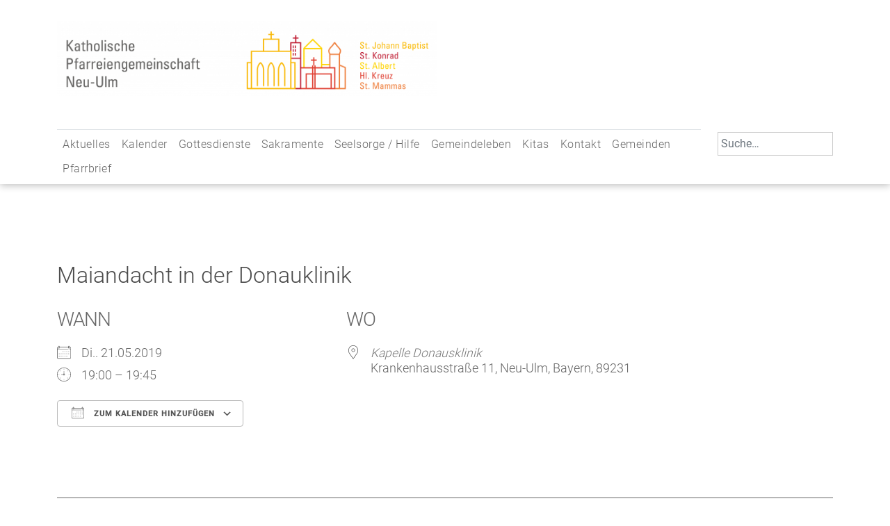

--- FILE ---
content_type: text/html; charset=UTF-8
request_url: https://www.pg-neu-ulm.de/events/maiandacht-in-der-donauklinik/
body_size: 10886
content:
<!doctype html>
<html lang="de">
	<head>
		<meta charset="UTF-8">
		<meta name="viewport" content="width=device-width, initial-scale=1">
		<link rel="profile" href="https://gmpg.org/xfn/11">
	
		<title>Maiandacht in der Donauklinik &#8211; Katholische Pfarreiengemeinschaft Neu-Ulm</title>
<meta name='robots' content='max-image-preview:large' />
	<style>img:is([sizes="auto" i], [sizes^="auto," i]) { contain-intrinsic-size: 3000px 1500px }</style>
	<link rel='dns-prefetch' href='//www.pg-neu-ulm.de' />
<link rel="alternate" type="application/rss+xml" title="Katholische Pfarreiengemeinschaft Neu-Ulm &raquo; Feed" href="https://www.pg-neu-ulm.de/feed/" />
<script type="text/javascript">
/* <![CDATA[ */
window._wpemojiSettings = {"baseUrl":"https:\/\/s.w.org\/images\/core\/emoji\/15.1.0\/72x72\/","ext":".png","svgUrl":"https:\/\/s.w.org\/images\/core\/emoji\/15.1.0\/svg\/","svgExt":".svg","source":{"concatemoji":"https:\/\/www.pg-neu-ulm.de\/wp-includes\/js\/wp-emoji-release.min.js?ver=6.8.1"}};
/*! This file is auto-generated */
!function(i,n){var o,s,e;function c(e){try{var t={supportTests:e,timestamp:(new Date).valueOf()};sessionStorage.setItem(o,JSON.stringify(t))}catch(e){}}function p(e,t,n){e.clearRect(0,0,e.canvas.width,e.canvas.height),e.fillText(t,0,0);var t=new Uint32Array(e.getImageData(0,0,e.canvas.width,e.canvas.height).data),r=(e.clearRect(0,0,e.canvas.width,e.canvas.height),e.fillText(n,0,0),new Uint32Array(e.getImageData(0,0,e.canvas.width,e.canvas.height).data));return t.every(function(e,t){return e===r[t]})}function u(e,t,n){switch(t){case"flag":return n(e,"\ud83c\udff3\ufe0f\u200d\u26a7\ufe0f","\ud83c\udff3\ufe0f\u200b\u26a7\ufe0f")?!1:!n(e,"\ud83c\uddfa\ud83c\uddf3","\ud83c\uddfa\u200b\ud83c\uddf3")&&!n(e,"\ud83c\udff4\udb40\udc67\udb40\udc62\udb40\udc65\udb40\udc6e\udb40\udc67\udb40\udc7f","\ud83c\udff4\u200b\udb40\udc67\u200b\udb40\udc62\u200b\udb40\udc65\u200b\udb40\udc6e\u200b\udb40\udc67\u200b\udb40\udc7f");case"emoji":return!n(e,"\ud83d\udc26\u200d\ud83d\udd25","\ud83d\udc26\u200b\ud83d\udd25")}return!1}function f(e,t,n){var r="undefined"!=typeof WorkerGlobalScope&&self instanceof WorkerGlobalScope?new OffscreenCanvas(300,150):i.createElement("canvas"),a=r.getContext("2d",{willReadFrequently:!0}),o=(a.textBaseline="top",a.font="600 32px Arial",{});return e.forEach(function(e){o[e]=t(a,e,n)}),o}function t(e){var t=i.createElement("script");t.src=e,t.defer=!0,i.head.appendChild(t)}"undefined"!=typeof Promise&&(o="wpEmojiSettingsSupports",s=["flag","emoji"],n.supports={everything:!0,everythingExceptFlag:!0},e=new Promise(function(e){i.addEventListener("DOMContentLoaded",e,{once:!0})}),new Promise(function(t){var n=function(){try{var e=JSON.parse(sessionStorage.getItem(o));if("object"==typeof e&&"number"==typeof e.timestamp&&(new Date).valueOf()<e.timestamp+604800&&"object"==typeof e.supportTests)return e.supportTests}catch(e){}return null}();if(!n){if("undefined"!=typeof Worker&&"undefined"!=typeof OffscreenCanvas&&"undefined"!=typeof URL&&URL.createObjectURL&&"undefined"!=typeof Blob)try{var e="postMessage("+f.toString()+"("+[JSON.stringify(s),u.toString(),p.toString()].join(",")+"));",r=new Blob([e],{type:"text/javascript"}),a=new Worker(URL.createObjectURL(r),{name:"wpTestEmojiSupports"});return void(a.onmessage=function(e){c(n=e.data),a.terminate(),t(n)})}catch(e){}c(n=f(s,u,p))}t(n)}).then(function(e){for(var t in e)n.supports[t]=e[t],n.supports.everything=n.supports.everything&&n.supports[t],"flag"!==t&&(n.supports.everythingExceptFlag=n.supports.everythingExceptFlag&&n.supports[t]);n.supports.everythingExceptFlag=n.supports.everythingExceptFlag&&!n.supports.flag,n.DOMReady=!1,n.readyCallback=function(){n.DOMReady=!0}}).then(function(){return e}).then(function(){var e;n.supports.everything||(n.readyCallback(),(e=n.source||{}).concatemoji?t(e.concatemoji):e.wpemoji&&e.twemoji&&(t(e.twemoji),t(e.wpemoji)))}))}((window,document),window._wpemojiSettings);
/* ]]> */
</script>
<style id='wp-emoji-styles-inline-css' type='text/css'>

	img.wp-smiley, img.emoji {
		display: inline !important;
		border: none !important;
		box-shadow: none !important;
		height: 1em !important;
		width: 1em !important;
		margin: 0 0.07em !important;
		vertical-align: -0.1em !important;
		background: none !important;
		padding: 0 !important;
	}
</style>
<link rel='stylesheet' id='wp-block-library-css' href='https://www.pg-neu-ulm.de/wp-includes/css/dist/block-library/style.min.css?ver=6.8.1' type='text/css' media='all' />
<style id='classic-theme-styles-inline-css' type='text/css'>
/*! This file is auto-generated */
.wp-block-button__link{color:#fff;background-color:#32373c;border-radius:9999px;box-shadow:none;text-decoration:none;padding:calc(.667em + 2px) calc(1.333em + 2px);font-size:1.125em}.wp-block-file__button{background:#32373c;color:#fff;text-decoration:none}
</style>
<style id='global-styles-inline-css' type='text/css'>
:root{--wp--preset--aspect-ratio--square: 1;--wp--preset--aspect-ratio--4-3: 4/3;--wp--preset--aspect-ratio--3-4: 3/4;--wp--preset--aspect-ratio--3-2: 3/2;--wp--preset--aspect-ratio--2-3: 2/3;--wp--preset--aspect-ratio--16-9: 16/9;--wp--preset--aspect-ratio--9-16: 9/16;--wp--preset--color--black: #000000;--wp--preset--color--cyan-bluish-gray: #abb8c3;--wp--preset--color--white: #ffffff;--wp--preset--color--pale-pink: #f78da7;--wp--preset--color--vivid-red: #cf2e2e;--wp--preset--color--luminous-vivid-orange: #ff6900;--wp--preset--color--luminous-vivid-amber: #fcb900;--wp--preset--color--light-green-cyan: #7bdcb5;--wp--preset--color--vivid-green-cyan: #00d084;--wp--preset--color--pale-cyan-blue: #8ed1fc;--wp--preset--color--vivid-cyan-blue: #0693e3;--wp--preset--color--vivid-purple: #9b51e0;--wp--preset--gradient--vivid-cyan-blue-to-vivid-purple: linear-gradient(135deg,rgba(6,147,227,1) 0%,rgb(155,81,224) 100%);--wp--preset--gradient--light-green-cyan-to-vivid-green-cyan: linear-gradient(135deg,rgb(122,220,180) 0%,rgb(0,208,130) 100%);--wp--preset--gradient--luminous-vivid-amber-to-luminous-vivid-orange: linear-gradient(135deg,rgba(252,185,0,1) 0%,rgba(255,105,0,1) 100%);--wp--preset--gradient--luminous-vivid-orange-to-vivid-red: linear-gradient(135deg,rgba(255,105,0,1) 0%,rgb(207,46,46) 100%);--wp--preset--gradient--very-light-gray-to-cyan-bluish-gray: linear-gradient(135deg,rgb(238,238,238) 0%,rgb(169,184,195) 100%);--wp--preset--gradient--cool-to-warm-spectrum: linear-gradient(135deg,rgb(74,234,220) 0%,rgb(151,120,209) 20%,rgb(207,42,186) 40%,rgb(238,44,130) 60%,rgb(251,105,98) 80%,rgb(254,248,76) 100%);--wp--preset--gradient--blush-light-purple: linear-gradient(135deg,rgb(255,206,236) 0%,rgb(152,150,240) 100%);--wp--preset--gradient--blush-bordeaux: linear-gradient(135deg,rgb(254,205,165) 0%,rgb(254,45,45) 50%,rgb(107,0,62) 100%);--wp--preset--gradient--luminous-dusk: linear-gradient(135deg,rgb(255,203,112) 0%,rgb(199,81,192) 50%,rgb(65,88,208) 100%);--wp--preset--gradient--pale-ocean: linear-gradient(135deg,rgb(255,245,203) 0%,rgb(182,227,212) 50%,rgb(51,167,181) 100%);--wp--preset--gradient--electric-grass: linear-gradient(135deg,rgb(202,248,128) 0%,rgb(113,206,126) 100%);--wp--preset--gradient--midnight: linear-gradient(135deg,rgb(2,3,129) 0%,rgb(40,116,252) 100%);--wp--preset--font-size--small: 13px;--wp--preset--font-size--medium: 20px;--wp--preset--font-size--large: 36px;--wp--preset--font-size--x-large: 42px;--wp--preset--spacing--20: 0.44rem;--wp--preset--spacing--30: 0.67rem;--wp--preset--spacing--40: 1rem;--wp--preset--spacing--50: 1.5rem;--wp--preset--spacing--60: 2.25rem;--wp--preset--spacing--70: 3.38rem;--wp--preset--spacing--80: 5.06rem;--wp--preset--shadow--natural: 6px 6px 9px rgba(0, 0, 0, 0.2);--wp--preset--shadow--deep: 12px 12px 50px rgba(0, 0, 0, 0.4);--wp--preset--shadow--sharp: 6px 6px 0px rgba(0, 0, 0, 0.2);--wp--preset--shadow--outlined: 6px 6px 0px -3px rgba(255, 255, 255, 1), 6px 6px rgba(0, 0, 0, 1);--wp--preset--shadow--crisp: 6px 6px 0px rgba(0, 0, 0, 1);}:where(.is-layout-flex){gap: 0.5em;}:where(.is-layout-grid){gap: 0.5em;}body .is-layout-flex{display: flex;}.is-layout-flex{flex-wrap: wrap;align-items: center;}.is-layout-flex > :is(*, div){margin: 0;}body .is-layout-grid{display: grid;}.is-layout-grid > :is(*, div){margin: 0;}:where(.wp-block-columns.is-layout-flex){gap: 2em;}:where(.wp-block-columns.is-layout-grid){gap: 2em;}:where(.wp-block-post-template.is-layout-flex){gap: 1.25em;}:where(.wp-block-post-template.is-layout-grid){gap: 1.25em;}.has-black-color{color: var(--wp--preset--color--black) !important;}.has-cyan-bluish-gray-color{color: var(--wp--preset--color--cyan-bluish-gray) !important;}.has-white-color{color: var(--wp--preset--color--white) !important;}.has-pale-pink-color{color: var(--wp--preset--color--pale-pink) !important;}.has-vivid-red-color{color: var(--wp--preset--color--vivid-red) !important;}.has-luminous-vivid-orange-color{color: var(--wp--preset--color--luminous-vivid-orange) !important;}.has-luminous-vivid-amber-color{color: var(--wp--preset--color--luminous-vivid-amber) !important;}.has-light-green-cyan-color{color: var(--wp--preset--color--light-green-cyan) !important;}.has-vivid-green-cyan-color{color: var(--wp--preset--color--vivid-green-cyan) !important;}.has-pale-cyan-blue-color{color: var(--wp--preset--color--pale-cyan-blue) !important;}.has-vivid-cyan-blue-color{color: var(--wp--preset--color--vivid-cyan-blue) !important;}.has-vivid-purple-color{color: var(--wp--preset--color--vivid-purple) !important;}.has-black-background-color{background-color: var(--wp--preset--color--black) !important;}.has-cyan-bluish-gray-background-color{background-color: var(--wp--preset--color--cyan-bluish-gray) !important;}.has-white-background-color{background-color: var(--wp--preset--color--white) !important;}.has-pale-pink-background-color{background-color: var(--wp--preset--color--pale-pink) !important;}.has-vivid-red-background-color{background-color: var(--wp--preset--color--vivid-red) !important;}.has-luminous-vivid-orange-background-color{background-color: var(--wp--preset--color--luminous-vivid-orange) !important;}.has-luminous-vivid-amber-background-color{background-color: var(--wp--preset--color--luminous-vivid-amber) !important;}.has-light-green-cyan-background-color{background-color: var(--wp--preset--color--light-green-cyan) !important;}.has-vivid-green-cyan-background-color{background-color: var(--wp--preset--color--vivid-green-cyan) !important;}.has-pale-cyan-blue-background-color{background-color: var(--wp--preset--color--pale-cyan-blue) !important;}.has-vivid-cyan-blue-background-color{background-color: var(--wp--preset--color--vivid-cyan-blue) !important;}.has-vivid-purple-background-color{background-color: var(--wp--preset--color--vivid-purple) !important;}.has-black-border-color{border-color: var(--wp--preset--color--black) !important;}.has-cyan-bluish-gray-border-color{border-color: var(--wp--preset--color--cyan-bluish-gray) !important;}.has-white-border-color{border-color: var(--wp--preset--color--white) !important;}.has-pale-pink-border-color{border-color: var(--wp--preset--color--pale-pink) !important;}.has-vivid-red-border-color{border-color: var(--wp--preset--color--vivid-red) !important;}.has-luminous-vivid-orange-border-color{border-color: var(--wp--preset--color--luminous-vivid-orange) !important;}.has-luminous-vivid-amber-border-color{border-color: var(--wp--preset--color--luminous-vivid-amber) !important;}.has-light-green-cyan-border-color{border-color: var(--wp--preset--color--light-green-cyan) !important;}.has-vivid-green-cyan-border-color{border-color: var(--wp--preset--color--vivid-green-cyan) !important;}.has-pale-cyan-blue-border-color{border-color: var(--wp--preset--color--pale-cyan-blue) !important;}.has-vivid-cyan-blue-border-color{border-color: var(--wp--preset--color--vivid-cyan-blue) !important;}.has-vivid-purple-border-color{border-color: var(--wp--preset--color--vivid-purple) !important;}.has-vivid-cyan-blue-to-vivid-purple-gradient-background{background: var(--wp--preset--gradient--vivid-cyan-blue-to-vivid-purple) !important;}.has-light-green-cyan-to-vivid-green-cyan-gradient-background{background: var(--wp--preset--gradient--light-green-cyan-to-vivid-green-cyan) !important;}.has-luminous-vivid-amber-to-luminous-vivid-orange-gradient-background{background: var(--wp--preset--gradient--luminous-vivid-amber-to-luminous-vivid-orange) !important;}.has-luminous-vivid-orange-to-vivid-red-gradient-background{background: var(--wp--preset--gradient--luminous-vivid-orange-to-vivid-red) !important;}.has-very-light-gray-to-cyan-bluish-gray-gradient-background{background: var(--wp--preset--gradient--very-light-gray-to-cyan-bluish-gray) !important;}.has-cool-to-warm-spectrum-gradient-background{background: var(--wp--preset--gradient--cool-to-warm-spectrum) !important;}.has-blush-light-purple-gradient-background{background: var(--wp--preset--gradient--blush-light-purple) !important;}.has-blush-bordeaux-gradient-background{background: var(--wp--preset--gradient--blush-bordeaux) !important;}.has-luminous-dusk-gradient-background{background: var(--wp--preset--gradient--luminous-dusk) !important;}.has-pale-ocean-gradient-background{background: var(--wp--preset--gradient--pale-ocean) !important;}.has-electric-grass-gradient-background{background: var(--wp--preset--gradient--electric-grass) !important;}.has-midnight-gradient-background{background: var(--wp--preset--gradient--midnight) !important;}.has-small-font-size{font-size: var(--wp--preset--font-size--small) !important;}.has-medium-font-size{font-size: var(--wp--preset--font-size--medium) !important;}.has-large-font-size{font-size: var(--wp--preset--font-size--large) !important;}.has-x-large-font-size{font-size: var(--wp--preset--font-size--x-large) !important;}
:where(.wp-block-post-template.is-layout-flex){gap: 1.25em;}:where(.wp-block-post-template.is-layout-grid){gap: 1.25em;}
:where(.wp-block-columns.is-layout-flex){gap: 2em;}:where(.wp-block-columns.is-layout-grid){gap: 2em;}
:root :where(.wp-block-pullquote){font-size: 1.5em;line-height: 1.6;}
</style>
<link rel='stylesheet' id='events-manager-css' href='https://www.pg-neu-ulm.de/wp-content/plugins/events-manager/includes/css/events-manager.min.css?ver=6.6.4.4' type='text/css' media='all' />
<style id='events-manager-inline-css' type='text/css'>
body .em { --font-family : inherit; --font-weight : inherit; --font-size : 1em; --line-height : inherit; }
</style>
<link rel='stylesheet' id='qligg-swiper-css' href='https://www.pg-neu-ulm.de/wp-content/plugins/insta-gallery/assets/frontend/swiper/swiper.min.css?ver=4.6.6' type='text/css' media='all' />
<link rel='stylesheet' id='qligg-frontend-css' href='https://www.pg-neu-ulm.de/wp-content/plugins/insta-gallery/build/frontend/css/style.css?ver=4.6.6' type='text/css' media='all' />
<link rel='stylesheet' id='simply-gallery-block-frontend-css' href='https://www.pg-neu-ulm.de/wp-content/plugins/simply-gallery-block/blocks/pgc_sgb.min.style.css?ver=3.2.5' type='text/css' media='all' />
<link rel='stylesheet' id='purple-style-css' href='https://www.pg-neu-ulm.de/wp-content/themes/purple/style.css?ver=6.8.1' type='text/css' media='all' />
<link rel='stylesheet' id='bootstrap_css-css' href='https://www.pg-neu-ulm.de/wp-content/themes/purple/bootstrap-5.2.3-dist/css/bootstrap.min.css?ver=6.8.1' type='text/css' media='all' />
<link rel='stylesheet' id='purple_css-css' href='https://www.pg-neu-ulm.de/wp-content/themes/purple/css/purple.css?ver=6.8.1' type='text/css' media='all' />
<link rel='stylesheet' id='0_fonts-style-css' href='https://www.pg-neu-ulm.de/wp-content/themes/purple/css/0_fonts.css?ver=1768663132' type='text/css' media='all' />
<link rel='stylesheet' id='1_navigation-style-css' href='https://www.pg-neu-ulm.de/wp-content/themes/purple/css/1_navigation.css?ver=1768663132' type='text/css' media='all' />
<link rel='stylesheet' id='2_elements-style-css' href='https://www.pg-neu-ulm.de/wp-content/themes/purple/css/2_elements.css?ver=1768663132' type='text/css' media='all' />
<!--n2css--><!--n2js--><script type="text/javascript" src="https://www.pg-neu-ulm.de/wp-includes/js/jquery/jquery.min.js?ver=3.7.1" id="jquery-core-js"></script>
<script type="text/javascript" src="https://www.pg-neu-ulm.de/wp-includes/js/jquery/jquery-migrate.min.js?ver=3.4.1" id="jquery-migrate-js"></script>
<script type="text/javascript" src="https://www.pg-neu-ulm.de/wp-includes/js/jquery/ui/core.min.js?ver=1.13.3" id="jquery-ui-core-js"></script>
<script type="text/javascript" src="https://www.pg-neu-ulm.de/wp-includes/js/jquery/ui/mouse.min.js?ver=1.13.3" id="jquery-ui-mouse-js"></script>
<script type="text/javascript" src="https://www.pg-neu-ulm.de/wp-includes/js/jquery/ui/sortable.min.js?ver=1.13.3" id="jquery-ui-sortable-js"></script>
<script type="text/javascript" src="https://www.pg-neu-ulm.de/wp-includes/js/jquery/ui/datepicker.min.js?ver=1.13.3" id="jquery-ui-datepicker-js"></script>
<script type="text/javascript" id="jquery-ui-datepicker-js-after">
/* <![CDATA[ */
jQuery(function(jQuery){jQuery.datepicker.setDefaults({"closeText":"Schlie\u00dfen","currentText":"Heute","monthNames":["Januar","Februar","M\u00e4rz","April","Mai","Juni","Juli","August","September","Oktober","November","Dezember"],"monthNamesShort":["Jan.","Feb.","M\u00e4rz","Apr.","Mai","Juni","Juli","Aug.","Sep.","Okt.","Nov.","Dez."],"nextText":"Weiter","prevText":"Vorherige","dayNames":["Sonntag","Montag","Dienstag","Mittwoch","Donnerstag","Freitag","Samstag"],"dayNamesShort":["So.","Mo.","Di.","Mi.","Do.","Fr.","Sa."],"dayNamesMin":["S","M","D","M","D","F","S"],"dateFormat":"d. MM yy","firstDay":1,"isRTL":false});});
/* ]]> */
</script>
<script type="text/javascript" src="https://www.pg-neu-ulm.de/wp-includes/js/jquery/ui/resizable.min.js?ver=1.13.3" id="jquery-ui-resizable-js"></script>
<script type="text/javascript" src="https://www.pg-neu-ulm.de/wp-includes/js/jquery/ui/draggable.min.js?ver=1.13.3" id="jquery-ui-draggable-js"></script>
<script type="text/javascript" src="https://www.pg-neu-ulm.de/wp-includes/js/jquery/ui/controlgroup.min.js?ver=1.13.3" id="jquery-ui-controlgroup-js"></script>
<script type="text/javascript" src="https://www.pg-neu-ulm.de/wp-includes/js/jquery/ui/checkboxradio.min.js?ver=1.13.3" id="jquery-ui-checkboxradio-js"></script>
<script type="text/javascript" src="https://www.pg-neu-ulm.de/wp-includes/js/jquery/ui/button.min.js?ver=1.13.3" id="jquery-ui-button-js"></script>
<script type="text/javascript" src="https://www.pg-neu-ulm.de/wp-includes/js/jquery/ui/dialog.min.js?ver=1.13.3" id="jquery-ui-dialog-js"></script>
<script type="text/javascript" id="events-manager-js-extra">
/* <![CDATA[ */
var EM = {"ajaxurl":"https:\/\/www.pg-neu-ulm.de\/wp-admin\/admin-ajax.php","locationajaxurl":"https:\/\/www.pg-neu-ulm.de\/wp-admin\/admin-ajax.php?action=locations_search","firstDay":"1","locale":"de","dateFormat":"yy-mm-dd","ui_css":"https:\/\/www.pg-neu-ulm.de\/wp-content\/plugins\/events-manager\/includes\/css\/jquery-ui\/build.min.css","show24hours":"1","is_ssl":"1","autocomplete_limit":"10","calendar":{"breakpoints":{"small":560,"medium":908,"large":false}},"phone":"","datepicker":{"format":"d.m.Y","locale":"de"},"search":{"breakpoints":{"small":650,"medium":850,"full":false}},"url":"https:\/\/www.pg-neu-ulm.de\/wp-content\/plugins\/events-manager","assets":{"input.em-uploader":{"js":{"em-uploader":{"url":"https:\/\/www.pg-neu-ulm.de\/wp-content\/plugins\/events-manager\/includes\/js\/em-uploader.js","required":true,"event":"em_uploader_ready"}}}},"txt_search":"Suche","txt_searching":"Suche...","txt_loading":"Wird geladen\u00a0\u2026"};
/* ]]> */
</script>
<script type="text/javascript" src="https://www.pg-neu-ulm.de/wp-content/plugins/events-manager/includes/js/events-manager.js?ver=6.6.4.4" id="events-manager-js"></script>
<script type="text/javascript" src="https://www.pg-neu-ulm.de/wp-content/plugins/events-manager/includes/external/flatpickr/l10n/de.js?ver=6.6.4.4" id="em-flatpickr-localization-js"></script>
<script type="text/javascript" src="https://www.pg-neu-ulm.de/wp-content/themes/purple/bootstrap-5.2.3-dist/js/bootstrap.min.js?ver=6.8.1" id="bootstrap_js-js"></script>
<script type="text/javascript" src="https://www.pg-neu-ulm.de/wp-content/themes/purple/js/scripts.js?ver=6.8.1" id="scripts_js-js"></script>
<link rel="https://api.w.org/" href="https://www.pg-neu-ulm.de/wp-json/" /><link rel="EditURI" type="application/rsd+xml" title="RSD" href="https://www.pg-neu-ulm.de/xmlrpc.php?rsd" />
<meta name="generator" content="WordPress 6.8.1" />
<link rel="canonical" href="https://www.pg-neu-ulm.de/events/maiandacht-in-der-donauklinik/" />
<link rel='shortlink' href='https://www.pg-neu-ulm.de/?p=4339' />
<link rel="alternate" title="oEmbed (JSON)" type="application/json+oembed" href="https://www.pg-neu-ulm.de/wp-json/oembed/1.0/embed?url=https%3A%2F%2Fwww.pg-neu-ulm.de%2Fevents%2Fmaiandacht-in-der-donauklinik%2F" />
<link rel="alternate" title="oEmbed (XML)" type="text/xml+oembed" href="https://www.pg-neu-ulm.de/wp-json/oembed/1.0/embed?url=https%3A%2F%2Fwww.pg-neu-ulm.de%2Fevents%2Fmaiandacht-in-der-donauklinik%2F&#038;format=xml" />
<noscript><style>.simply-gallery-amp{ display: block !important; }</style></noscript><noscript><style>.sgb-preloader{ display: none !important; }</style></noscript>		<style type="text/css">
					.site-title,
			.site-description {
				position: absolute;
				clip: rect(1px, 1px, 1px, 1px);
			}
				</style>
		<link rel="icon" href="https://www.pg-neu-ulm.de/wp-content/uploads/cropped-PG_NU_Logo_2025_Lang_RZ-scaled-2-32x32.png" sizes="32x32" />
<link rel="icon" href="https://www.pg-neu-ulm.de/wp-content/uploads/cropped-PG_NU_Logo_2025_Lang_RZ-scaled-2-192x192.png" sizes="192x192" />
<link rel="apple-touch-icon" href="https://www.pg-neu-ulm.de/wp-content/uploads/cropped-PG_NU_Logo_2025_Lang_RZ-scaled-2-180x180.png" />
<meta name="msapplication-TileImage" content="https://www.pg-neu-ulm.de/wp-content/uploads/cropped-PG_NU_Logo_2025_Lang_RZ-scaled-2-270x270.png" />
		<style type="text/css" id="wp-custom-css">
			body .em { 
  --accent-color: grey;
}		</style>
			</head>

	<body class="wp-singular event-template-default single single-event postid-4339 wp-custom-logo wp-theme-purple no-sidebar">
		<div id="page" class="site">
			<a class="skip-link screen-reader-text" href="#content">Skip to content</a>
			<header id="masthead" class="site-header sticky-top mb-5">
				<div class="collapser collapse show pb-5">
					<div class="site-branding container">
						<div class="row">
							<div class="col-12 col-sm-8 col-md-6"> <a href="https://www.pg-neu-ulm.de/" class="custom-logo-link" rel="home"><img width="2560" height="508" src="https://www.pg-neu-ulm.de/wp-content/uploads/cropped-PG_NU_Logo_2025_Lang_RZ-scaled-1.png" class="custom-logo" alt="Katholische Pfarreiengemeinschaft Neu-Ulm" decoding="async" fetchpriority="high" srcset="https://www.pg-neu-ulm.de/wp-content/uploads/cropped-PG_NU_Logo_2025_Lang_RZ-scaled-1.png 2560w, https://www.pg-neu-ulm.de/wp-content/uploads/cropped-PG_NU_Logo_2025_Lang_RZ-scaled-1-960x191.png 960w, https://www.pg-neu-ulm.de/wp-content/uploads/cropped-PG_NU_Logo_2025_Lang_RZ-scaled-1-1280x254.png 1280w, https://www.pg-neu-ulm.de/wp-content/uploads/cropped-PG_NU_Logo_2025_Lang_RZ-scaled-1-768x152.png 768w, https://www.pg-neu-ulm.de/wp-content/uploads/cropped-PG_NU_Logo_2025_Lang_RZ-scaled-1-1536x305.png 1536w, https://www.pg-neu-ulm.de/wp-content/uploads/cropped-PG_NU_Logo_2025_Lang_RZ-scaled-1-2048x406.png 2048w, https://www.pg-neu-ulm.de/wp-content/uploads/cropped-PG_NU_Logo_2025_Lang_RZ-scaled-1-1320x262.png 1320w" sizes="(max-width: 2560px) 100vw, 2560px" /></a> </div>
							<div class="col-6 col-sm-4 col-md-3 offset-md-3 ms-auto mt-3">
															</div>
						</div>
					</div>
				</div>
				<div class="container">
					<div class="row">
						<div class="col-12 col-md-10">
							<nav class="navbar navbar-expand-lg navbar-light bg-faded ">
								<button class="navbar-toggler collapsed" type="button" data-bs-toggle="collapse" data-bs-target="#bs4navbar" aria-controls="bs4navbar" aria-expanded="false" aria-label="Toggle navigation">
									<span class="navbar-toggler-icon"></span>
								</button>
								<div id="bs4navbar" class="navbar-collapse collapse border-top"><ul id="top" class="navbar-nav nav "><li  id="menu-item-14104" class="menu-item menu-item-type-post_type menu-item-object-page menu-item-has-children dropdown nav-item nav-item-14104"><a href="https://www.pg-neu-ulm.de/aktuelles-2/" class="nav-link  dropdown-toggle" data-bs-toggle="dropdown" aria-haspopup="true" aria-expanded="false">Aktuelles</a>
<ul class="dropdown-menu  depth_0">
	<li  id="menu-item-11962" class="menu-item menu-item-type-post_type menu-item-object-page nav-item nav-item-11962"><a href="https://www.pg-neu-ulm.de/aktuelles-2/aktuelles/" class="dropdown-item ">… aus unserer Pfarreiengemeinschaft</a></li>
	<li  id="menu-item-14106" class="menu-item menu-item-type-post_type menu-item-object-page nav-item nav-item-14106"><a href="https://www.pg-neu-ulm.de/aktuelles-2/aus-social-media/" class="dropdown-item ">… aus unseren Social-Media-Kanälen</a></li>
	<li  id="menu-item-17781" class="menu-item menu-item-type-post_type menu-item-object-page nav-item nav-item-17781"><a href="https://www.pg-neu-ulm.de/newsletter/" class="dropdown-item ">Newsletter</a></li>
</ul>
</li>
<li  id="menu-item-19997" class="menu-item menu-item-type-post_type menu-item-object-page nav-item nav-item-19997"><a href="https://www.pg-neu-ulm.de/kalender/" class="nav-link ">Kalender</a></li>
<li  id="menu-item-28" class="menu-item menu-item-type-post_type menu-item-object-page menu-item-has-children dropdown nav-item nav-item-28"><a href="https://www.pg-neu-ulm.de/gottesdienste/" class="nav-link  dropdown-toggle" data-bs-toggle="dropdown" aria-haspopup="true" aria-expanded="false">Gottesdienste</a>
<ul class="dropdown-menu  depth_0">
	<li  id="menu-item-270" class="menu-item menu-item-type-post_type menu-item-object-page nav-item nav-item-270"><a href="https://www.pg-neu-ulm.de/gottesdienste/gottesdienstzeiten/" class="dropdown-item ">Gottesdienstzeiten</a></li>
	<li  id="menu-item-10917" class="menu-item menu-item-type-post_type menu-item-object-page nav-item nav-item-10917"><a href="https://www.pg-neu-ulm.de/gottesdienste/pfarrei-live/" class="dropdown-item ">Pfarrei Live</a></li>
	<li  id="menu-item-13835" class="menu-item menu-item-type-post_type menu-item-object-page nav-item nav-item-13835"><a href="https://www.pg-neu-ulm.de/gottesdienste/unsere-kirchen-der-weg-zu-uns/" class="dropdown-item ">Unsere Kirchen – Ihr Weg zu uns</a></li>
	<li  id="menu-item-472" class="menu-item menu-item-type-post_type menu-item-object-page nav-item nav-item-472"><a href="https://www.pg-neu-ulm.de/gottesdienste/gebets-und-andachtsformen/" class="dropdown-item ">Gebets- und Andachtsformen</a></li>
	<li  id="menu-item-58" class="menu-item menu-item-type-post_type menu-item-object-page nav-item nav-item-58"><a href="https://www.pg-neu-ulm.de/gottesdienste/messintention/" class="dropdown-item ">Messintentionen</a></li>
</ul>
</li>
<li  id="menu-item-545" class="menu-item menu-item-type-post_type menu-item-object-page menu-item-has-children dropdown nav-item nav-item-545"><a href="https://www.pg-neu-ulm.de/sakramente/" class="nav-link  dropdown-toggle" data-bs-toggle="dropdown" aria-haspopup="true" aria-expanded="false">Sakramente</a>
<ul class="dropdown-menu  depth_0">
	<li  id="menu-item-82" class="menu-item menu-item-type-post_type menu-item-object-page nav-item nav-item-82"><a href="https://www.pg-neu-ulm.de/sakramente/taufe/" class="dropdown-item ">Taufe</a></li>
	<li  id="menu-item-79" class="menu-item menu-item-type-post_type menu-item-object-page nav-item nav-item-79"><a href="https://www.pg-neu-ulm.de/sakramente/erstkommunion/" class="dropdown-item ">Erstkommunion</a></li>
	<li  id="menu-item-80" class="menu-item menu-item-type-post_type menu-item-object-page nav-item nav-item-80"><a href="https://www.pg-neu-ulm.de/sakramente/firmung/" class="dropdown-item ">Firmung</a></li>
	<li  id="menu-item-77" class="menu-item menu-item-type-post_type menu-item-object-page nav-item nav-item-77"><a href="https://www.pg-neu-ulm.de/sakramente/ehe/" class="dropdown-item ">Ehe</a></li>
	<li  id="menu-item-59" class="menu-item menu-item-type-post_type menu-item-object-page nav-item nav-item-59"><a href="https://www.pg-neu-ulm.de/sakramente/beichte/" class="dropdown-item ">Beichte</a></li>
	<li  id="menu-item-81" class="menu-item menu-item-type-post_type menu-item-object-page nav-item nav-item-81"><a href="https://www.pg-neu-ulm.de/sakramente/krankensalbung/" class="dropdown-item ">Krankensalbung</a></li>
</ul>
</li>
<li  id="menu-item-29" class="menu-item menu-item-type-post_type menu-item-object-page menu-item-has-children dropdown nav-item nav-item-29"><a href="https://www.pg-neu-ulm.de/seelsorge/" class="nav-link  dropdown-toggle" data-bs-toggle="dropdown" aria-haspopup="true" aria-expanded="false">Seelsorge / Hilfe</a>
<ul class="dropdown-menu  depth_0">
	<li  id="menu-item-19192" class="menu-item menu-item-type-post_type menu-item-object-page nav-item nav-item-19192"><a href="https://www.pg-neu-ulm.de/seelsorge/seelsorgegespraech/" class="dropdown-item ">Seelsorgegespräch</a></li>
	<li  id="menu-item-1728" class="menu-item menu-item-type-post_type menu-item-object-page nav-item nav-item-1728"><a href="https://www.pg-neu-ulm.de/seelsorge/krankenkommunion/" class="dropdown-item ">Krankenkommunion</a></li>
	<li  id="menu-item-83" class="menu-item menu-item-type-post_type menu-item-object-page nav-item nav-item-83"><a href="https://www.pg-neu-ulm.de/seelsorge/trauerfall-sterben/" class="dropdown-item ">Abschied &#038; Trauer</a></li>
	<li  id="menu-item-78" class="menu-item menu-item-type-post_type menu-item-object-page nav-item nav-item-78"><a href="https://www.pg-neu-ulm.de/seelsorge/eintritt-konversion/" class="dropdown-item ">Kircheneintritt</a></li>
	<li  id="menu-item-19193" class="menu-item menu-item-type-post_type menu-item-object-page nav-item nav-item-19193"><a href="https://www.pg-neu-ulm.de/seelsorge/kirchenaustritt/" class="dropdown-item ">Kirchenaustritt</a></li>
</ul>
</li>
<li  id="menu-item-30" class="menu-item menu-item-type-post_type menu-item-object-page menu-item-has-children dropdown nav-item nav-item-30"><a href="https://www.pg-neu-ulm.de/gemeindeleben/" class="nav-link  dropdown-toggle" data-bs-toggle="dropdown" aria-haspopup="true" aria-expanded="false">Gemeindeleben</a>
<ul class="dropdown-menu  depth_0">
	<li  id="menu-item-622" class="menu-item menu-item-type-post_type menu-item-object-page nav-item nav-item-622"><a href="https://www.pg-neu-ulm.de/gemeindeleben/familie/" class="dropdown-item ">Kinder &#038; Familien</a></li>
	<li  id="menu-item-678" class="menu-item menu-item-type-post_type menu-item-object-page nav-item nav-item-678"><a href="https://www.pg-neu-ulm.de/gemeindeleben/jugend/" class="dropdown-item ">Jugend</a></li>
	<li  id="menu-item-21427" class="menu-item menu-item-type-custom menu-item-object-custom nav-item nav-item-21427"><a href="https://www.pg-neu-ulm.de/gemeinde/ministranten/" class="dropdown-item ">Ministranten</a></li>
	<li  id="menu-item-20468" class="menu-item menu-item-type-post_type menu-item-object-page nav-item nav-item-20468"><a href="https://www.pg-neu-ulm.de/gemeindeleben/schwangere/" class="dropdown-item ">Schwangere</a></li>
	<li  id="menu-item-1652" class="menu-item menu-item-type-post_type menu-item-object-page nav-item nav-item-1652"><a href="https://www.pg-neu-ulm.de/gemeindeleben/senioren/" class="dropdown-item ">Senioren</a></li>
	<li  id="menu-item-715" class="menu-item menu-item-type-post_type menu-item-object-page nav-item nav-item-715"><a href="https://www.pg-neu-ulm.de/gemeindeleben/kirchenmusik/" class="dropdown-item ">Kirchenmusik</a></li>
	<li  id="menu-item-20591" class="menu-item menu-item-type-post_type menu-item-object-page nav-item nav-item-20591"><a href="https://www.pg-neu-ulm.de/gemeindeleben/geistreich/" class="dropdown-item ">GeistReich</a></li>
	<li  id="menu-item-23462" class="menu-item menu-item-type-post_type menu-item-object-page nav-item nav-item-23462"><a href="https://www.pg-neu-ulm.de/gemeindeleben/kirchenkaffee/" class="dropdown-item ">Kirchenkaffee</a></li>
	<li  id="menu-item-2407" class="menu-item menu-item-type-post_type menu-item-object-page nav-item nav-item-2407"><a href="https://www.pg-neu-ulm.de/gemeindeleben/kolpingsfamilie/" class="dropdown-item ">Kolpingsfamilie</a></li>
	<li  id="menu-item-696" class="menu-item menu-item-type-post_type menu-item-object-page nav-item nav-item-696"><a href="https://www.pg-neu-ulm.de/gemeindeleben/liturgische-dienste/" class="dropdown-item ">Liturgische Dienste</a></li>
	<li  id="menu-item-1725" class="menu-item menu-item-type-post_type menu-item-object-page nav-item nav-item-1725"><a href="https://www.pg-neu-ulm.de/gemeindeleben/besuchsdienste/" class="dropdown-item ">Besuchsdienste</a></li>
	<li  id="menu-item-3615" class="menu-item menu-item-type-post_type menu-item-object-page nav-item nav-item-3615"><a href="https://www.pg-neu-ulm.de/pfarrgemeindedienst/" class="dropdown-item ">Pfarrgemeindedienst</a></li>
	<li  id="menu-item-21449" class="menu-item menu-item-type-post_type menu-item-object-page nav-item nav-item-21449"><a href="https://www.pg-neu-ulm.de/gemeindeleben/oekumene/" class="dropdown-item ">Ökumene</a></li>
	<li  id="menu-item-21075" class="menu-item menu-item-type-post_type menu-item-object-page nav-item nav-item-21075"><a href="https://www.pg-neu-ulm.de/gemeindeleben/keb-faszien-gymnastik/" class="dropdown-item ">KEB: Faszien-Gymnastik</a></li>
	<li  id="menu-item-685" class="menu-item menu-item-type-post_type menu-item-object-page nav-item nav-item-685"><a href="https://www.pg-neu-ulm.de/gemeindeleben/partnerschaft-ghana/" class="dropdown-item ">Partnerschaft Ghana</a></li>
</ul>
</li>
<li  id="menu-item-31" class="menu-item menu-item-type-post_type menu-item-object-page nav-item nav-item-31"><a href="https://www.pg-neu-ulm.de/kitas/" class="nav-link ">Kitas</a></li>
<li  id="menu-item-32" class="menu-item menu-item-type-post_type menu-item-object-page menu-item-has-children dropdown nav-item nav-item-32"><a href="https://www.pg-neu-ulm.de/ansprechpartner/" class="nav-link  dropdown-toggle" data-bs-toggle="dropdown" aria-haspopup="true" aria-expanded="false">Kontakt</a>
<ul class="dropdown-menu  depth_0">
	<li  id="menu-item-2384" class="menu-item menu-item-type-post_type menu-item-object-page nav-item nav-item-2384"><a href="https://www.pg-neu-ulm.de/kontakt/" class="dropdown-item ">Pfarreiengemeinschaft Neu-Ulm</a></li>
	<li  id="menu-item-1273" class="menu-item menu-item-type-post_type menu-item-object-page nav-item nav-item-1273"><a href="https://www.pg-neu-ulm.de/ansprechpartner/hauptamtliche/" class="dropdown-item ">Hauptamtliche Mitarbeiter</a></li>
	<li  id="menu-item-389" class="menu-item menu-item-type-post_type menu-item-object-page nav-item nav-item-389"><a href="https://www.pg-neu-ulm.de/ansprechpartner/pfarrgemeinderaete/" class="dropdown-item ">Pfarrgemeinderäte</a></li>
	<li  id="menu-item-388" class="menu-item menu-item-type-post_type menu-item-object-page nav-item nav-item-388"><a href="https://www.pg-neu-ulm.de/ansprechpartner/pastoralrat/" class="dropdown-item ">Pastoralrat</a></li>
	<li  id="menu-item-387" class="menu-item menu-item-type-post_type menu-item-object-page nav-item nav-item-387"><a href="https://www.pg-neu-ulm.de/ansprechpartner/kirchenverwaltungen/" class="dropdown-item ">Kirchenverwaltungen</a></li>
	<li  id="menu-item-18234" class="menu-item menu-item-type-post_type menu-item-object-page nav-item nav-item-18234"><a href="https://www.pg-neu-ulm.de/kontakt/downloadbereich/" class="dropdown-item ">Downloadbereich für Ehrenamtliche</a></li>
	<li  id="menu-item-13603" class="menu-item menu-item-type-post_type menu-item-object-page nav-item nav-item-13603"><a href="https://www.pg-neu-ulm.de/ansprechpartner/missbrauch-und-gewalt/" class="dropdown-item ">Missbrauch und Gewalt</a></li>
	<li  id="menu-item-13614" class="menu-item menu-item-type-custom menu-item-object-custom nav-item nav-item-13614"><a target="_blank" href="https://bistum-augsburg.de/" class="dropdown-item ">Bistum Augsburg</a></li>
</ul>
</li>
<li  id="menu-item-33" class="menu-item menu-item-type-post_type menu-item-object-page menu-item-has-children dropdown nav-item nav-item-33"><a href="https://www.pg-neu-ulm.de/kirchen/" class="nav-link  dropdown-toggle" data-bs-toggle="dropdown" aria-haspopup="true" aria-expanded="false">Gemeinden</a>
<ul class="dropdown-menu  depth_0">
	<li  id="menu-item-672" class="menu-item menu-item-type-post_type menu-item-object-pfarrgemeinden nav-item nav-item-672"><a href="https://www.pg-neu-ulm.de/kirchen/st-johann-baptist-neu-ulm/" class="dropdown-item ">St. Johann Baptist Neu-Ulm</a></li>
	<li  id="menu-item-670" class="menu-item menu-item-type-post_type menu-item-object-pfarrgemeinden nav-item nav-item-670"><a href="https://www.pg-neu-ulm.de/kirchen/st-albert-offenhausen/" class="dropdown-item ">St. Albert Offenhausen</a></li>
	<li  id="menu-item-671" class="menu-item menu-item-type-post_type menu-item-object-pfarrgemeinden nav-item nav-item-671"><a href="https://www.pg-neu-ulm.de/kirchen/hl-kreuz-pfuhl/" class="dropdown-item ">Hl. Kreuz Pfuhl</a></li>
	<li  id="menu-item-669" class="menu-item menu-item-type-post_type menu-item-object-pfarrgemeinden nav-item nav-item-669"><a href="https://www.pg-neu-ulm.de/kirchen/st-mammas-finningen/" class="dropdown-item ">St. Mammas Finningen / Reutti</a></li>
	<li  id="menu-item-23090" class="menu-item menu-item-type-post_type menu-item-object-page nav-item nav-item-23090"><a href="https://www.pg-neu-ulm.de/kirchen/st-konrad-burlafingen/" class="dropdown-item ">St. Konrad Burlafingen</a></li>
</ul>
</li>
<li  id="menu-item-10829" class="menu-item menu-item-type-post_type menu-item-object-page nav-item nav-item-10829"><a href="https://www.pg-neu-ulm.de/pfarrbrief/" class="nav-link ">Pfarrbrief</a></li>
</ul></div>							</nav><!-- #site-navigation -->	
						</div>
						<div class="col-12 col-md-2 pt-1 pb-2">
							<form role="search" method="get" id="search-form" action="https://www.pg-neu-ulm.de/">
	<label class="sr-only screen-reader-text" for="s">Search for:</label>
	<div class="input-group">
		<!--<div class="input-group-prepend">
			<div class="input-group-text bg-white border-right-0 rounded-0">&#128269;</div>
		</div>-->
		<input type="search" class="rounded-0 form-control p-1" placeholder="Suche…" name="s" id="search-input" value="" />
		<input class="screen-reader-text" type="submit" id="search-submit" value="Search" />
	</div>		
</form>						</div>
					</div>
				</div><!-- .site-branding -->
			</header><!-- #masthead -->		
			<div id="content" class="site-content">
				
						
			<!-- single-->

	<div id="primary" class="content-area container">
		<main id="main" class="site-main row">
			<!--<div class="col-12 mt-3">
				<a class="back" href="javascript:history.back()"> zur&uuml;ck</a>
			</div>-->

		<!-- content-event-->



<article id="post-4339" class=" col-12 col-md-9 mt-5 pt-3 post-4339 event type-event status-publish hentry event-categories-pfarrgemeindedienst">
	<header class="entry-header">
		<h1 class="entry-title">Maiandacht in der Donauklinik</h1>	</header><!-- .entry-header -->
	<div class="entry-content maiandacht-in-der-donauklinik">
		<div class="em em-view-container" id="em-view-6" data-view="event">
	<div class="em pixelbones em-item em-item-single em-event em-event-single em-event-992 " id="em-event-6" data-view-id="6">
		<section class="em-item-header"  style="--default-border:#FFFFFF;">
	
	<div class="em-item-meta">
		<section class="em-item-meta-column">
			<section class="em-event-when">
				<h3>Wann</h3>
				<div class="em-item-meta-line em-event-date em-event-meta-datetime">
					<span class="em-icon-calendar em-icon"></span>
					Di.. 21.05.2019    
				</div>
				<div class="em-item-meta-line em-event-time em-event-meta-datetime">
					<span class="em-icon-clock em-icon"></span>
					19:00 – 19:45
				</div>
									<button type="button" class="em-event-add-to-calendar em-tooltip-ddm em-clickable input" data-button-width="match" data-tooltip-class="em-add-to-calendar-tooltip" data-content="em-event-add-to-colendar-content-404651649"><span class="em-icon em-icon-calendar"></span> Zum Kalender hinzufügen</button>
					<div class="em-tooltip-ddm-content em-event-add-to-calendar-content" id="em-event-add-to-colendar-content-404651649">
						<a class="em-a2c-download" href="https://www.pg-neu-ulm.de/events/maiandacht-in-der-donauklinik/ical/" target="_blank">ICS herunterladen</a>
						<a class="em-a2c-google" href="https://www.google.com/calendar/event?action=TEMPLATE&#038;text=Maiandacht+in+der+Donauklinik&#038;dates=20190521T190000/20190521T194500&#038;details=&#038;location=Krankenhausstra%C3%9Fe+11%2C+Neu-Ulm%2C+Bayern%2C+89231%2C+Deutschland&#038;trp=false&#038;sprop=https%3A%2F%2Fwww.pg-neu-ulm.de%2Fevents%2Fmaiandacht-in-der-donauklinik%2F&#038;sprop=name:Katholische+Pfarreiengemeinschaft+Neu-Ulm&#038;ctz=Europe%2FBerlin" target="_blank">Google Kalender</a>
						<a class="em-a2c-apple" href="webcal://www.pg-neu-ulm.de/events/maiandacht-in-der-donauklinik/ical/" target="_blank">iCalendar</a>
						<a class="em-a2c-office" href="https://outlook.office.com/calendar/0/deeplink/compose?allday=false&#038;body=&#038;location=Krankenhausstra%C3%9Fe+11%2C+Neu-Ulm%2C+Bayern%2C+89231%2C+Deutschland&#038;path=/calendar/action/compose&#038;rru=addevent&#038;startdt=2019-05-21T19%3A00%3A00%2B02%3A00&#038;enddt=2019-05-21T19%3A45%3A00%2B02%3A00&#038;subject=Maiandacht+in+der+Donauklinik" target="_blank">Office 365</a>
						<a class="em-a2c-outlook" href="https://outlook.live.com/calendar/0/deeplink/compose?allday=false&#038;body=&#038;location=Krankenhausstra%C3%9Fe+11%2C+Neu-Ulm%2C+Bayern%2C+89231%2C+Deutschland&#038;path=/calendar/action/compose&#038;rru=addevent&#038;startdt=2019-05-21T19%3A00%3A00%2B02%3A00&#038;enddt=2019-05-21T19%3A45%3A00%2B02%3A00&#038;subject=Maiandacht+in+der+Donauklinik" target="_blank">Outlook Live</a>
					</div>
					
			</section>
	
			
		</section>

		<section class="em-item-meta-column">
			
			<section class="em-event-where">
				<h3>Wo</h3>
				<div class="em-item-meta-line em-event-location">
					<span class="em-icon-location em-icon"></span>
					<div>
						<a href="https://www.pg-neu-ulm.de/locations/kapelle-donausklinik/">Kapelle Donausklinik</a><br>
						Krankenhausstraße 11, Neu-Ulm, Bayern, 89231
					</div>
				</div>
			</section>
			
			
			
			
		</section>
	</div>
</section>

<section class="em-event-location">
	
</section>

<section class="em-event-content">
	
</section>
	</div>
</div>
		</div><!-- .entry-content -->
	</article><!-- #post-4339 -->
		</main><!-- #main -->
	</div><!-- #primary -->


			</div><!-- #content -->
		</div><!-- #page -->
		<footer id="colophon" class="site-footer  p-3">
			<div class="site-info container ">
				<nav id="bs4navbar" class="pt-2"><ul id="fuss-menu" class="nav justify-content-start"><li  id="menu-item-34" class="menu-item menu-item-type-post_type menu-item-object-page nav-item nav-item-34"><a href="https://www.pg-neu-ulm.de/kontakt/" class="nav-link ">Kontakt</a></li>
<li  id="menu-item-17787" class="menu-item menu-item-type-post_type menu-item-object-page nav-item nav-item-17787"><a href="https://www.pg-neu-ulm.de/newsletter/" class="nav-link ">Newsletter</a></li>
<li  id="menu-item-35" class="menu-item menu-item-type-post_type menu-item-object-page nav-item nav-item-35"><a href="https://www.pg-neu-ulm.de/impressum/" class="nav-link ">Impressum</a></li>
<li  id="menu-item-1682" class="menu-item menu-item-type-post_type menu-item-object-page nav-item nav-item-1682"><a href="https://www.pg-neu-ulm.de/datenschutzverordnung/" class="nav-link ">Datenschutzverordnung</a></li>
</ul></nav>		</footer><!-- #colophon -->
		<script type="speculationrules">
{"prefetch":[{"source":"document","where":{"and":[{"href_matches":"\/*"},{"not":{"href_matches":["\/wp-*.php","\/wp-admin\/*","\/wp-content\/uploads\/*","\/wp-content\/*","\/wp-content\/plugins\/*","\/wp-content\/themes\/purple\/*","\/*\\?(.+)"]}},{"not":{"selector_matches":"a[rel~=\"nofollow\"]"}},{"not":{"selector_matches":".no-prefetch, .no-prefetch a"}}]},"eagerness":"conservative"}]}
</script>
<script type="text/javascript" src="https://www.pg-neu-ulm.de/wp-includes/js/imagesloaded.min.js?ver=5.0.0" id="imagesloaded-js"></script>
<script type="text/javascript" src="https://www.pg-neu-ulm.de/wp-includes/js/masonry.min.js?ver=4.2.2" id="masonry-js"></script>
<script type="text/javascript" src="https://www.pg-neu-ulm.de/wp-content/plugins/insta-gallery/assets/frontend/swiper/swiper.min.js?ver=4.6.6" id="qligg-swiper-js"></script>
<script type="text/javascript" src="https://www.pg-neu-ulm.de/wp-content/themes/purple/js/navigation.js?ver=20151215" id="purple-navigation-js"></script>
<script type="text/javascript" src="https://www.pg-neu-ulm.de/wp-content/themes/purple/js/skip-link-focus-fix.js?ver=20151215" id="purple-skip-link-focus-fix-js"></script>
	</body>
</html>


--- FILE ---
content_type: text/css
request_url: https://www.pg-neu-ulm.de/wp-content/themes/purple/css/1_navigation.css?ver=1768663132
body_size: 5815
content:
body nav.navbar{padding-top:0;padding-bottom:0;font-size:1rem}body nav.navbar button.navbar-toggler{border:none;padding:0 0 1rem 0}body nav.navbar button.navbar-toggler.collapsed>.navbar-toggler-icon{background:url("img/menu.svg") no-repeat center center}body nav.navbar button.navbar-toggler>.navbar-toggler-icon{background:url("img/x.svg") no-repeat center center;background-size:cover;width:40px;height:40px}body nav.navbar .navbar-collapse.collapse ul.nav.navbar-nav,body nav.navbar .navbar-collapse.collapsing ul.nav.navbar-nav{margin:0 0 0.5rem 0}body nav.navbar .navbar-collapse.collapse ul.nav.navbar-nav>li.nav-item,body nav.navbar .navbar-collapse.collapsing ul.nav.navbar-nav>li.nav-item{padding:0.5rem 0.5rem 0 0.5rem;position:relative;letter-spacing:0.5px;margin-bottom:0}body nav.navbar .navbar-collapse.collapse ul.nav.navbar-nav>li.nav-item a.nav-link,body nav.navbar .navbar-collapse.collapsing ul.nav.navbar-nav>li.nav-item a.nav-link{padding:0;color:#4b4b4b;border-bottom:2px solid white;display:inline-block}body nav.navbar .navbar-collapse.collapse ul.nav.navbar-nav>li.nav-item a.nav-link:before,body nav.navbar .navbar-collapse.collapsing ul.nav.navbar-nav>li.nav-item a.nav-link:before{display:none}body nav.navbar .navbar-collapse.collapse ul.nav.navbar-nav>li.nav-item a.nav-link:hover,body nav.navbar .navbar-collapse.collapsing ul.nav.navbar-nav>li.nav-item a.nav-link:hover{border-bottom:2px solid #4b4b4b !important}body nav.navbar .navbar-collapse.collapse ul.nav.navbar-nav>li.nav-item a.nav-link.dropdown-toggle:after,body nav.navbar .navbar-collapse.collapsing ul.nav.navbar-nav>li.nav-item a.nav-link.dropdown-toggle:after{display:none}body nav.navbar .navbar-collapse.collapse ul.nav.navbar-nav>li.nav-item a.nav-link.active,body nav.navbar .navbar-collapse.collapsing ul.nav.navbar-nav>li.nav-item a.nav-link.active{border-bottom:2px solid #4b4b4b !important}body nav.navbar .navbar-collapse.collapse ul.nav.navbar-nav>li.nav-item.current-category-ancestor a.nav-link,body nav.navbar .navbar-collapse.collapse ul.nav.navbar-nav>li.nav-item.current_page_parent a.nav-link,body nav.navbar .navbar-collapse.collapse ul.nav.navbar-nav>li.nav-item.current-menu-parent a.nav-link,body nav.navbar .navbar-collapse.collapsing ul.nav.navbar-nav>li.nav-item.current-category-ancestor a.nav-link,body nav.navbar .navbar-collapse.collapsing ul.nav.navbar-nav>li.nav-item.current_page_parent a.nav-link,body nav.navbar .navbar-collapse.collapsing ul.nav.navbar-nav>li.nav-item.current-menu-parent a.nav-link{border-bottom:2px solid #4b4b4b !important}body nav.navbar .navbar-collapse.collapse ul.nav.navbar-nav>li.nav-item ul.dropdown-menu,body nav.navbar .navbar-collapse.collapsing ul.nav.navbar-nav>li.nav-item ul.dropdown-menu{border:none;border-radius:0;-webkit-transition:all 0.3s;-moz-transition:all 0.3s;-ms-transition:all 0.3s;-o-transition:all 0.3s;transition:all 0.3s;max-height:0;display:block;overflow:hidden;padding:0;margin:0;left:-0.5rem;top:2.5rem}body nav.navbar .navbar-collapse.collapse ul.nav.navbar-nav>li.nav-item ul.dropdown-menu.show,body nav.navbar .navbar-collapse.collapsing ul.nav.navbar-nav>li.nav-item ul.dropdown-menu.show{-webkit-transition:all 0.3s;-moz-transition:all 0.3s;-ms-transition:all 0.3s;-o-transition:all 0.3s;transition:all 0.3s;max-height:800px !important}body nav.navbar .navbar-collapse.collapse ul.nav.navbar-nav>li.nav-item ul.dropdown-menu li.nav-item,body nav.navbar .navbar-collapse.collapsing ul.nav.navbar-nav>li.nav-item ul.dropdown-menu li.nav-item{padding:0.25rem 1rem}body nav.navbar .navbar-collapse.collapse ul.nav.navbar-nav>li.nav-item ul.dropdown-menu li.nav-item a.dropdown-item,body nav.navbar .navbar-collapse.collapsing ul.nav.navbar-nav>li.nav-item ul.dropdown-menu li.nav-item a.dropdown-item{padding:0;font-size:1rem;color:#4b4b4b;font-weight:300;border-bottom:2px solid white}body nav.navbar .navbar-collapse.collapse ul.nav.navbar-nav>li.nav-item ul.dropdown-menu li.nav-item a.dropdown-item.active,body nav.navbar .navbar-collapse.collapse ul.nav.navbar-nav>li.nav-item ul.dropdown-menu li.nav-item a.dropdown-item:active,body nav.navbar .navbar-collapse.collapsing ul.nav.navbar-nav>li.nav-item ul.dropdown-menu li.nav-item a.dropdown-item.active,body nav.navbar .navbar-collapse.collapsing ul.nav.navbar-nav>li.nav-item ul.dropdown-menu li.nav-item a.dropdown-item:active{color:#db9700;background:none;border-bottom:2px solid #4b4b4b}body nav.navbar .navbar-collapse.collapse ul.nav.navbar-nav>li.nav-item ul.dropdown-menu li.nav-item a.dropdown-item:hover,body nav.navbar .navbar-collapse.collapsing ul.nav.navbar-nav>li.nav-item ul.dropdown-menu li.nav-item a.dropdown-item:hover{background:none;border-bottom:2px solid #dddad3}body nav.navbar .navbar-collapse.collapse ul.nav.navbar-nav>li.nav-item ul.dropdown-menu li.nav-item:last-child,body nav.navbar .navbar-collapse.collapsing ul.nav.navbar-nav>li.nav-item ul.dropdown-menu li.nav-item:last-child{margin-bottom:0.5rem}body nav.navbar .navbar-collapse.collapse ul.nav.navbar-nav>li.nav-item ul.dropdown-menu li.nav-item:first-child,body nav.navbar .navbar-collapse.collapsing ul.nav.navbar-nav>li.nav-item ul.dropdown-menu li.nav-item:first-child{margin-top:0.5rem}body nav.navbar .navbar-collapse.collapse ul.nav.navbar-nav>li.nav-item ul.dropdown-menu li.nav-item:before,body nav.navbar .navbar-collapse.collapsing ul.nav.navbar-nav>li.nav-item ul.dropdown-menu li.nav-item:before{display:none}body nav.navbar .navbar-collapse.collapse ul.nav.navbar-nav>li.nav-item ul.dropdown-menu li.nav-item:after,body nav.navbar .navbar-collapse.collapsing ul.nav.navbar-nav>li.nav-item ul.dropdown-menu li.nav-item:after{display:none}@media (min-width:992px){body{font-size:1.1rem !important;line-height:1.6rem !important}body li.nav-item ul.dropdown-menu{-webkit-box-shadow:0 10px 10px rgba(0, 0, 0, 0.25);box-shadow:0 10px 10px rgba(0, 0, 0, 0.25)}}

--- FILE ---
content_type: text/javascript
request_url: https://www.pg-neu-ulm.de/wp-content/themes/purple/js/scripts.js?ver=6.8.1
body_size: 2081
content:
jQuery(document).ready(function( $ ) {
	if ($('#accordionpod').length > 0) { 
		$('#accordionpod .card:first-child header button').removeClass( "collapsed" );
		$('#accordionpod .card:first-child .collapse').addClass( "show" );
	}
	
	// When the user scrolls down 80px from the top of the document, resize the navbar's padding and the logo's font size
	const collapseElementList = document.querySelectorAll('.collapser')
	const collapseList = [...collapseElementList].map(collapseEl => new bootstrap.Collapse(collapseEl,{toggle:false}))
	let oldstatus0 = false
	let show0 = false
	$(window).scroll(function(event){
		status0 = document.documentElement.scrollTop > collapseList[0]._element.offsetTop; 
		if (typeof oldstatus0 !== 'undefined' && status0 != oldstatus0) {
		show0 == true ? collapseList[0].show():collapseList[0].hide()
		show0 = !show0
		}
		oldstatus0 = status0; 
	});

	//em-booking calender _wellpass
	$('.scrollright').on('click', function(e){
		var href = $(this).attr('href');
		var myleft = ($('#eventbox').offset().left - $('#mymain').offset().left);
		var val = $(href).outerWidth();
	
		console.log(href + '  ' + myleft + '  ' + val);
		$('#eventbox').animate({
		  scrollLeft: myleft + val
	  }, 600);
		e.preventDefault();
	  });

	$('.scrollleft').on('click', function(e){
		var href = $(this).attr('href');
		var myleft = ($('#eventbox').offset().left - $('#mymain').offset().left);
		var val = $(href).outerWidth();
	
		console.log(href + '  ' + myleft + '  ' + val);
		$('#eventbox').animate({
		  scrollLeft: myleft - val
	  }, 600);
		e.preventDefault();
	  });

	$('.suh_event').on('shown.bs.collapse', function (e) {
		localStorage.setItem('collapseItem', e.delegateTarget.children[1].id);
		//console.log(localStorage.getItem('collapseItem') + ' offen');
	});
	
	$('.suh_event').on('hide.bs.collapse', function (e) {
		localStorage.setItem('collapseItem', '');
		//console.log(localStorage.getItem('collapseItem')  + ' geschlossen');
	});
	
	var collapseItem = "#" + localStorage.getItem('collapseItem'); 
	
	if (collapseItem) {
	   //console.log($(collapseItem));
	   $(collapseItem).collapse('show')
	}
	//em-booking calender//

});